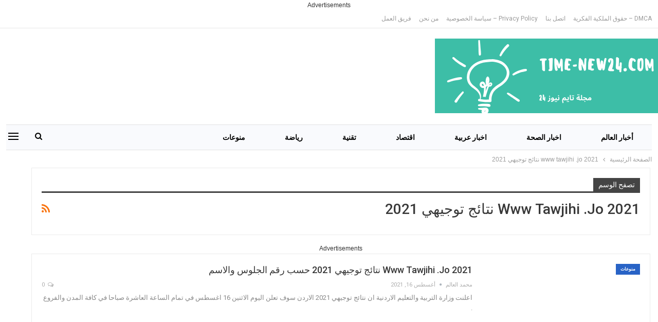

--- FILE ---
content_type: text/html; charset=UTF-8
request_url: https://www.time-new24.com/tag/www-tawjihi-jo-2021-%D9%86%D8%AA%D8%A7%D8%A6%D8%AC-%D8%AA%D9%88%D8%AC%D9%8A%D9%87%D9%8A-2021/
body_size: 18491
content:
<!DOCTYPE html><!--[if IE 8]><html class="ie ie8" dir="rtl" lang="ar"> <![endif]--><!--[if IE 9]><html class="ie ie9" dir="rtl" lang="ar"> <![endif]--><!--[if gt IE 9]><!--><html dir="rtl" lang="ar"> <!--<![endif]--><head><meta http-equiv="Content-Type" content="text/html;charset=UTF-8"><meta charset="UTF-8"><script>if(navigator.userAgent.match(/MSIE|Internet Explorer/i)||navigator.userAgent.match(/Trident\/7\..*?rv:11/i)){var href=document.location.href;if(!href.match(/[?&]nowprocket/)){if(href.indexOf("?")==-1){if(href.indexOf("#")==-1){document.location.href=href+"?nowprocket=1"}else{document.location.href=href.replace("#","?nowprocket=1#")}}else{if(href.indexOf("#")==-1){document.location.href=href+"&nowprocket=1"}else{document.location.href=href.replace("#","&nowprocket=1#")}}}}</script><script>class RocketLazyLoadScripts{constructor(e){this.triggerEvents=e,this.eventOptions={passive:!0},this.userEventListener=this.triggerListener.bind(this),this.delayedScripts={normal:[],async:[],defer:[]},this.allJQueries=[]}_addUserInteractionListener(e){this.triggerEvents.forEach((t=>window.addEventListener(t,e.userEventListener,e.eventOptions)))}_removeUserInteractionListener(e){this.triggerEvents.forEach((t=>window.removeEventListener(t,e.userEventListener,e.eventOptions)))}triggerListener(){this._removeUserInteractionListener(this),"loading"===document.readyState?document.addEventListener("DOMContentLoaded",this._loadEverythingNow.bind(this)):this._loadEverythingNow()}async _loadEverythingNow(){this._delayEventListeners(),this._delayJQueryReady(this),this._handleDocumentWrite(),this._registerAllDelayedScripts(),this._preloadAllScripts(),await this._loadScriptsFromList(this.delayedScripts.normal),await this._loadScriptsFromList(this.delayedScripts.defer),await this._loadScriptsFromList(this.delayedScripts.async),await this._triggerDOMContentLoaded(),await this._triggerWindowLoad(),window.dispatchEvent(new Event("rocket-allScriptsLoaded"))}_registerAllDelayedScripts(){document.querySelectorAll("script[type=rocketlazyloadscript]").forEach((e=>{e.hasAttribute("src")?e.hasAttribute("async")&&!1!==e.async?this.delayedScripts.async.push(e):e.hasAttribute("defer")&&!1!==e.defer||"module"===e.getAttribute("data-rocket-type")?this.delayedScripts.defer.push(e):this.delayedScripts.normal.push(e):this.delayedScripts.normal.push(e)}))}async _transformScript(e){return await this._requestAnimFrame(),new Promise((t=>{const n=document.createElement("script");let r;[...e.attributes].forEach((e=>{let t=e.nodeName;"type"!==t&&("data-rocket-type"===t&&(t="type",r=e.nodeValue),n.setAttribute(t,e.nodeValue))})),e.hasAttribute("src")?(n.addEventListener("load",t),n.addEventListener("error",t)):(n.text=e.text,t()),e.parentNode.replaceChild(n,e)}))}async _loadScriptsFromList(e){const t=e.shift();return t?(await this._transformScript(t),this._loadScriptsFromList(e)):Promise.resolve()}_preloadAllScripts(){var e=document.createDocumentFragment();[...this.delayedScripts.normal,...this.delayedScripts.defer,...this.delayedScripts.async].forEach((t=>{const n=t.getAttribute("src");if(n){const t=document.createElement("link");t.href=n,t.rel="preload",t.as="script",e.appendChild(t)}})),document.head.appendChild(e)}_delayEventListeners(){let e={};function t(t,n){!function(t){function n(n){return e[t].eventsToRewrite.indexOf(n)>=0?"rocket-"+n:n}e[t]||(e[t]={originalFunctions:{add:t.addEventListener,remove:t.removeEventListener},eventsToRewrite:[]},t.addEventListener=function(){arguments[0]=n(arguments[0]),e[t].originalFunctions.add.apply(t,arguments)},t.removeEventListener=function(){arguments[0]=n(arguments[0]),e[t].originalFunctions.remove.apply(t,arguments)})}(t),e[t].eventsToRewrite.push(n)}function n(e,t){let n=e[t];Object.defineProperty(e,t,{get:()=>n||function(){},set(r){e["rocket"+t]=n=r}})}t(document,"DOMContentLoaded"),t(window,"DOMContentLoaded"),t(window,"load"),t(window,"pageshow"),t(document,"readystatechange"),n(document,"onreadystatechange"),n(window,"onload"),n(window,"onpageshow")}_delayJQueryReady(e){let t=window.jQuery;Object.defineProperty(window,"jQuery",{get:()=>t,set(n){if(n&&n.fn&&!e.allJQueries.includes(n)){n.fn.ready=n.fn.init.prototype.ready=function(t){e.domReadyFired?t.bind(document)(n):document.addEventListener("rocket-DOMContentLoaded",(()=>t.bind(document)(n)))};const t=n.fn.on;n.fn.on=n.fn.init.prototype.on=function(){if(this[0]===window){function e(e){return e.split(" ").map((e=>"load"===e||0===e.indexOf("load.")?"rocket-jquery-load":e)).join(" ")}"string"==typeof arguments[0]||arguments[0]instanceof String?arguments[0]=e(arguments[0]):"object"==typeof arguments[0]&&Object.keys(arguments[0]).forEach((t=>{delete Object.assign(arguments[0],{[e(t)]:arguments[0][t]})[t]}))}return t.apply(this,arguments),this},e.allJQueries.push(n)}t=n}})}async _triggerDOMContentLoaded(){this.domReadyFired=!0,await this._requestAnimFrame(),document.dispatchEvent(new Event("rocket-DOMContentLoaded")),await this._requestAnimFrame(),window.dispatchEvent(new Event("rocket-DOMContentLoaded")),await this._requestAnimFrame(),document.dispatchEvent(new Event("rocket-readystatechange")),await this._requestAnimFrame(),document.rocketonreadystatechange&&document.rocketonreadystatechange()}async _triggerWindowLoad(){await this._requestAnimFrame(),window.dispatchEvent(new Event("rocket-load")),await this._requestAnimFrame(),window.rocketonload&&window.rocketonload(),await this._requestAnimFrame(),this.allJQueries.forEach((e=>e(window).trigger("rocket-jquery-load"))),window.dispatchEvent(new Event("rocket-pageshow")),await this._requestAnimFrame(),window.rocketonpageshow&&window.rocketonpageshow()}_handleDocumentWrite(){const e=new Map;document.write=document.writeln=function(t){const n=document.currentScript,r=document.createRange(),i=n.parentElement;let o=e.get(n);void 0===o&&(o=n.nextSibling,e.set(n,o));const a=document.createDocumentFragment();r.setStart(a,0),a.appendChild(r.createContextualFragment(t)),i.insertBefore(a,o)}}async _requestAnimFrame(){return new Promise((e=>requestAnimationFrame(e)))}static run(){const e=new RocketLazyLoadScripts(["keydown","mousemove","touchmove","touchstart","touchend","wheel"]);e._addUserInteractionListener(e)}}RocketLazyLoadScripts.run();</script><meta http-equiv="X-UA-Compatible" content="IE=edge"><meta name="viewport" content="width=device-width, initial-scale=1.0"><link rel="pingback" href="https://www.time-new24.com/xmlrpc.php"><meta name="robots" content="index, follow, max-image-preview:large, max-snippet:-1, max-video-preview:-1"><meta name="p:domain_verify" content="07d69b8b084bc254a6d79e02c37badfd"><title>www tawjihi .jo 2021 نتائج توجيهي 2021 Archives - مجلة تايم نيوز 24</title><style id="rocket-critical-css">https://www.time-new24.com/wp-content/cache/min/1/c318bcd0c02c665b48fbb9491601e955.css</style><link rel="preload" as="style" href="https://fonts.googleapis.com/css?display=swap&amp;family=Roboto%3A400%2C700%2C500%2C400italic"><link rel="stylesheet" href="https://fonts.googleapis.com/css?display=swap&amp;family=Roboto%3A400%2C700%2C500%2C400italic" media="print" onload="this.media='all'"><noscript><link rel="preload" href="https://fonts.googleapis.com/css?display=swap&amp;family=Roboto%3A400%2C700%2C500%2C400italic" data-rocket-async="style" as="style" onload="this.onload=null;this.rel='stylesheet'"></noscript><link rel="preload" href="https://www.time-new24.com/wp-content/cache/min/1/b62b107c19b24f795bfcddab1220a1aa.css" data-rocket-async="style" as="style" onload="this.onload=null;this.rel='stylesheet'" media="all" data-minify="1"><link rel="canonical" href="https://www.time-new24.com/tag/www-tawjihi-jo-2021-%D9%86%D8%AA%D8%A7%D8%A6%D8%AC-%D8%AA%D9%88%D8%AC%D9%8A%D9%87%D9%8A-2021/"><meta property="og:locale" content="ar_AR"><meta property="og:type" content="article"><meta property="og:title" content="www tawjihi .jo 2021 نتائج توجيهي 2021 الأرشيف"><meta property="og:url" content="https://www.time-new24.com/tag/www-tawjihi-jo-2021-نتائج-توجيهي-2021/"><meta property="og:site_name" content="مجلة تايم نيوز 24"><meta name="twitter:card" content="summary_large_image"><link rel="dns-prefetch" href="//stats.wp.com"><link rel="dns-prefetch" href="//fonts.googleapis.com"><link rel="dns-prefetch" href="//widgets.wp.com"><link rel="dns-prefetch" href="//s0.wp.com"><link rel="dns-prefetch" href="//0.gravatar.com"><link rel="dns-prefetch" href="//1.gravatar.com"><link rel="dns-prefetch" href="//2.gravatar.com"><link rel="dns-prefetch" href="//jetpack.wordpress.com"><link rel="dns-prefetch" href="//public-api.wordpress.com"><link href="https://fonts.gstatic.com" crossorigin rel="preconnect"><link rel="preconnect" href="//i0.wp.com"><link rel="preconnect" href="//c0.wp.com"><link rel="alternate" type="application/rss+xml" title="مجلة تايم نيوز 24 « الخلاصة" href="https://www.time-new24.com/feed/"><link rel="alternate" type="application/rss+xml" title="مجلة تايم نيوز 24 « خلاصة التعليقات" href="https://www.time-new24.com/comments/feed/"><link rel="alternate" type="application/rss+xml" title="مجلة تايم نيوز 24 « www tawjihi .jo 2021 نتائج توجيهي 2021 خلاصة الوسوم" href="https://www.time-new24.com/tag/www-tawjihi-jo-2021-%d9%86%d8%aa%d8%a7%d8%a6%d8%ac-%d8%aa%d9%88%d8%ac%d9%8a%d9%87%d9%8a-2021/feed/"><style id="wp-img-auto-sizes-contain-inline-css" type="text/css">img:is([sizes=auto i],[sizes^="auto," i]){contain-intrinsic-size:3000px 1500px}</style><style id="wp-emoji-styles-inline-css" type="text/css">img.wp-smiley,img.emoji{display:inline !important;border:none !important;box-shadow:none !important;height:1em !important;width:1em !important;margin:0 0.07em !important;vertical-align:-0.1em !important;background:none !important;padding:0 !important}</style><style id="wp-block-library-inline-css" type="text/css">:root{--wp-block-synced-color:#7a00df;--wp-block-synced-color--rgb:122,0,223;--wp-bound-block-color:var(--wp-block-synced-color);--wp-editor-canvas-background:#ddd;--wp-admin-theme-color:#007cba;--wp-admin-theme-color--rgb:0,124,186;--wp-admin-theme-color-darker-10:#006ba1;--wp-admin-theme-color-darker-10--rgb:0,107,160.5;--wp-admin-theme-color-darker-20:#005a87;--wp-admin-theme-color-darker-20--rgb:0,90,135;--wp-admin-border-width-focus:2px}@media (min-resolution:192dpi){:root{--wp-admin-border-width-focus:1.5px}}.wp-element-button{cursor:pointer}:root .has-very-light-gray-background-color{background-color:#eee}:root .has-very-dark-gray-background-color{background-color:#313131}:root .has-very-light-gray-color{color:#eee}:root .has-very-dark-gray-color{color:#313131}:root .has-vivid-green-cyan-to-vivid-cyan-blue-gradient-background{background:linear-gradient(135deg,#00d084,#0693e3)}:root .has-purple-crush-gradient-background{background:linear-gradient(135deg,#34e2e4,#4721fb 50%,#ab1dfe)}:root .has-hazy-dawn-gradient-background{background:linear-gradient(135deg,#faaca8,#dad0ec)}:root .has-subdued-olive-gradient-background{background:linear-gradient(135deg,#fafae1,#67a671)}:root .has-atomic-cream-gradient-background{background:linear-gradient(135deg,#fdd79a,#004a59)}:root .has-nightshade-gradient-background{background:linear-gradient(135deg,#330968,#31cdcf)}:root .has-midnight-gradient-background{background:linear-gradient(135deg,#020381,#2874fc)}:root{--wp--preset--font-size--normal:16px;--wp--preset--font-size--huge:42px}.has-regular-font-size{font-size:1em}.has-larger-font-size{font-size:2.625em}.has-normal-font-size{font-size:var(--wp--preset--font-size--normal)}.has-huge-font-size{font-size:var(--wp--preset--font-size--huge)}.has-text-align-center{text-align:center}.has-text-align-left{text-align:left}.has-text-align-right{text-align:right}.has-fit-text{white-space:nowrap!important}#end-resizable-editor-section{display:none}.aligncenter{clear:both}.items-justified-left{justify-content:flex-start}.items-justified-center{justify-content:center}.items-justified-right{justify-content:flex-end}.items-justified-space-between{justify-content:space-between}.screen-reader-text{border:0;clip-path:inset(50%);height:1px;margin:-1px;overflow:hidden;padding:0;position:absolute;width:1px;word-wrap:normal!important}.screen-reader-text:focus{background-color:#ddd;clip-path:none;color:#444;display:block;font-size:1em;height:auto;left:5px;line-height:normal;padding:15px 23px 14px;text-decoration:none;top:5px;width:auto;z-index:100000}html:where(.has-border-color){border-style:solid}html:where([style*=border-top-color]){border-top-style:solid}html:where([style*=border-right-color]){border-right-style:solid}html:where([style*=border-bottom-color]){border-bottom-style:solid}html:where([style*=border-left-color]){border-left-style:solid}html:where([style*=border-width]){border-style:solid}html:where([style*=border-top-width]){border-top-style:solid}html:where([style*=border-right-width]){border-right-style:solid}html:where([style*=border-bottom-width]){border-bottom-style:solid}html:where([style*=border-left-width]){border-left-style:solid}html:where(img[class*=wp-image-]){height:auto;max-width:100%}:where(figure){margin:0 0 1em}html:where(.is-position-sticky){--wp-admin--admin-bar--position-offset:var(--wp-admin--admin-bar--height,0px)}@media screen and (max-width:600px){html:where(.is-position-sticky){--wp-admin--admin-bar--position-offset:0px}}</style><style id="global-styles-inline-css" type="text/css">:root{--wp--preset--aspect-ratio--square:1;--wp--preset--aspect-ratio--4-3:4/3;--wp--preset--aspect-ratio--3-4:3/4;--wp--preset--aspect-ratio--3-2:3/2;--wp--preset--aspect-ratio--2-3:2/3;--wp--preset--aspect-ratio--16-9:16/9;--wp--preset--aspect-ratio--9-16:9/16;--wp--preset--color--black:#000000;--wp--preset--color--cyan-bluish-gray:#abb8c3;--wp--preset--color--white:#ffffff;--wp--preset--color--pale-pink:#f78da7;--wp--preset--color--vivid-red:#cf2e2e;--wp--preset--color--luminous-vivid-orange:#ff6900;--wp--preset--color--luminous-vivid-amber:#fcb900;--wp--preset--color--light-green-cyan:#7bdcb5;--wp--preset--color--vivid-green-cyan:#00d084;--wp--preset--color--pale-cyan-blue:#8ed1fc;--wp--preset--color--vivid-cyan-blue:#0693e3;--wp--preset--color--vivid-purple:#9b51e0;--wp--preset--gradient--vivid-cyan-blue-to-vivid-purple:linear-gradient(135deg,rgb(6,147,227) 0%,rgb(155,81,224) 100%);--wp--preset--gradient--light-green-cyan-to-vivid-green-cyan:linear-gradient(135deg,rgb(122,220,180) 0%,rgb(0,208,130) 100%);--wp--preset--gradient--luminous-vivid-amber-to-luminous-vivid-orange:linear-gradient(135deg,rgb(252,185,0) 0%,rgb(255,105,0) 100%);--wp--preset--gradient--luminous-vivid-orange-to-vivid-red:linear-gradient(135deg,rgb(255,105,0) 0%,rgb(207,46,46) 100%);--wp--preset--gradient--very-light-gray-to-cyan-bluish-gray:linear-gradient(135deg,rgb(238,238,238) 0%,rgb(169,184,195) 100%);--wp--preset--gradient--cool-to-warm-spectrum:linear-gradient(135deg,rgb(74,234,220) 0%,rgb(151,120,209) 20%,rgb(207,42,186) 40%,rgb(238,44,130) 60%,rgb(251,105,98) 80%,rgb(254,248,76) 100%);--wp--preset--gradient--blush-light-purple:linear-gradient(135deg,rgb(255,206,236) 0%,rgb(152,150,240) 100%);--wp--preset--gradient--blush-bordeaux:linear-gradient(135deg,rgb(254,205,165) 0%,rgb(254,45,45) 50%,rgb(107,0,62) 100%);--wp--preset--gradient--luminous-dusk:linear-gradient(135deg,rgb(255,203,112) 0%,rgb(199,81,192) 50%,rgb(65,88,208) 100%);--wp--preset--gradient--pale-ocean:linear-gradient(135deg,rgb(255,245,203) 0%,rgb(182,227,212) 50%,rgb(51,167,181) 100%);--wp--preset--gradient--electric-grass:linear-gradient(135deg,rgb(202,248,128) 0%,rgb(113,206,126) 100%);--wp--preset--gradient--midnight:linear-gradient(135deg,rgb(2,3,129) 0%,rgb(40,116,252) 100%);--wp--preset--font-size--small:13px;--wp--preset--font-size--medium:20px;--wp--preset--font-size--large:36px;--wp--preset--font-size--x-large:42px;--wp--preset--spacing--20:0.44rem;--wp--preset--spacing--30:0.67rem;--wp--preset--spacing--40:1rem;--wp--preset--spacing--50:1.5rem;--wp--preset--spacing--60:2.25rem;--wp--preset--spacing--70:3.38rem;--wp--preset--spacing--80:5.06rem;--wp--preset--shadow--natural:6px 6px 9px rgba(0,0,0,0.2);--wp--preset--shadow--deep:12px 12px 50px rgba(0,0,0,0.4);--wp--preset--shadow--sharp:6px 6px 0px rgba(0,0,0,0.2);--wp--preset--shadow--outlined:6px 6px 0px -3px rgb(255,255,255),6px 6px rgb(0,0,0);--wp--preset--shadow--crisp:6px 6px 0px rgb(0,0,0)}:where(.is-layout-flex){gap:0.5em}:where(.is-layout-grid){gap:0.5em}body .is-layout-flex{display:flex}.is-layout-flex{flex-wrap:wrap;align-items:center}.is-layout-flex >:is(*,div){margin:0}body .is-layout-grid{display:grid}.is-layout-grid >:is(*,div){margin:0}:where(.wp-block-columns.is-layout-flex){gap:2em}:where(.wp-block-columns.is-layout-grid){gap:2em}:where(.wp-block-post-template.is-layout-flex){gap:1.25em}:where(.wp-block-post-template.is-layout-grid){gap:1.25em}.has-black-color{color:var(--wp--preset--color--black) !important}.has-cyan-bluish-gray-color{color:var(--wp--preset--color--cyan-bluish-gray) !important}.has-white-color{color:var(--wp--preset--color--white) !important}.has-pale-pink-color{color:var(--wp--preset--color--pale-pink) !important}.has-vivid-red-color{color:var(--wp--preset--color--vivid-red) !important}.has-luminous-vivid-orange-color{color:var(--wp--preset--color--luminous-vivid-orange) !important}.has-luminous-vivid-amber-color{color:var(--wp--preset--color--luminous-vivid-amber) !important}.has-light-green-cyan-color{color:var(--wp--preset--color--light-green-cyan) !important}.has-vivid-green-cyan-color{color:var(--wp--preset--color--vivid-green-cyan) !important}.has-pale-cyan-blue-color{color:var(--wp--preset--color--pale-cyan-blue) !important}.has-vivid-cyan-blue-color{color:var(--wp--preset--color--vivid-cyan-blue) !important}.has-vivid-purple-color{color:var(--wp--preset--color--vivid-purple) !important}.has-black-background-color{background-color:var(--wp--preset--color--black) !important}.has-cyan-bluish-gray-background-color{background-color:var(--wp--preset--color--cyan-bluish-gray) !important}.has-white-background-color{background-color:var(--wp--preset--color--white) !important}.has-pale-pink-background-color{background-color:var(--wp--preset--color--pale-pink) !important}.has-vivid-red-background-color{background-color:var(--wp--preset--color--vivid-red) !important}.has-luminous-vivid-orange-background-color{background-color:var(--wp--preset--color--luminous-vivid-orange) !important}.has-luminous-vivid-amber-background-color{background-color:var(--wp--preset--color--luminous-vivid-amber) !important}.has-light-green-cyan-background-color{background-color:var(--wp--preset--color--light-green-cyan) !important}.has-vivid-green-cyan-background-color{background-color:var(--wp--preset--color--vivid-green-cyan) !important}.has-pale-cyan-blue-background-color{background-color:var(--wp--preset--color--pale-cyan-blue) !important}.has-vivid-cyan-blue-background-color{background-color:var(--wp--preset--color--vivid-cyan-blue) !important}.has-vivid-purple-background-color{background-color:var(--wp--preset--color--vivid-purple) !important}.has-black-border-color{border-color:var(--wp--preset--color--black) !important}.has-cyan-bluish-gray-border-color{border-color:var(--wp--preset--color--cyan-bluish-gray) !important}.has-white-border-color{border-color:var(--wp--preset--color--white) !important}.has-pale-pink-border-color{border-color:var(--wp--preset--color--pale-pink) !important}.has-vivid-red-border-color{border-color:var(--wp--preset--color--vivid-red) !important}.has-luminous-vivid-orange-border-color{border-color:var(--wp--preset--color--luminous-vivid-orange) !important}.has-luminous-vivid-amber-border-color{border-color:var(--wp--preset--color--luminous-vivid-amber) !important}.has-light-green-cyan-border-color{border-color:var(--wp--preset--color--light-green-cyan) !important}.has-vivid-green-cyan-border-color{border-color:var(--wp--preset--color--vivid-green-cyan) !important}.has-pale-cyan-blue-border-color{border-color:var(--wp--preset--color--pale-cyan-blue) !important}.has-vivid-cyan-blue-border-color{border-color:var(--wp--preset--color--vivid-cyan-blue) !important}.has-vivid-purple-border-color{border-color:var(--wp--preset--color--vivid-purple) !important}.has-vivid-cyan-blue-to-vivid-purple-gradient-background{background:var(--wp--preset--gradient--vivid-cyan-blue-to-vivid-purple) !important}.has-light-green-cyan-to-vivid-green-cyan-gradient-background{background:var(--wp--preset--gradient--light-green-cyan-to-vivid-green-cyan) !important}.has-luminous-vivid-amber-to-luminous-vivid-orange-gradient-background{background:var(--wp--preset--gradient--luminous-vivid-amber-to-luminous-vivid-orange) !important}.has-luminous-vivid-orange-to-vivid-red-gradient-background{background:var(--wp--preset--gradient--luminous-vivid-orange-to-vivid-red) !important}.has-very-light-gray-to-cyan-bluish-gray-gradient-background{background:var(--wp--preset--gradient--very-light-gray-to-cyan-bluish-gray) !important}.has-cool-to-warm-spectrum-gradient-background{background:var(--wp--preset--gradient--cool-to-warm-spectrum) !important}.has-blush-light-purple-gradient-background{background:var(--wp--preset--gradient--blush-light-purple) !important}.has-blush-bordeaux-gradient-background{background:var(--wp--preset--gradient--blush-bordeaux) !important}.has-luminous-dusk-gradient-background{background:var(--wp--preset--gradient--luminous-dusk) !important}.has-pale-ocean-gradient-background{background:var(--wp--preset--gradient--pale-ocean) !important}.has-electric-grass-gradient-background{background:var(--wp--preset--gradient--electric-grass) !important}.has-midnight-gradient-background{background:var(--wp--preset--gradient--midnight) !important}.has-small-font-size{font-size:var(--wp--preset--font-size--small) !important}.has-medium-font-size{font-size:var(--wp--preset--font-size--medium) !important}.has-large-font-size{font-size:var(--wp--preset--font-size--large) !important}.has-x-large-font-size{font-size:var(--wp--preset--font-size--x-large) !important}</style><style id="classic-theme-styles-inline-css" type="text/css">.wp-block-button__link{color:#fff;background-color:#32373c;border-radius:9999px;box-shadow:none;text-decoration:none;padding:calc(.667em + 2px) calc(1.333em + 2px);font-size:1.125em}.wp-block-file__button{background:#32373c;color:#fff;text-decoration:none}</style><style id="quads-styles-inline-css" type="text/css"> .quads-location ins.adsbygoogle{background:transparent !important}.quads-location .quads_rotator_img{opacity:1 !important}.quads.quads_ad_container{display:grid;grid-template-columns:auto;grid-gap:10px;padding:10px}.grid_image{animation:fadeIn 0.5s;-webkit-animation:fadeIn 0.5s;-moz-animation:fadeIn 0.5s;-o-animation:fadeIn 0.5s;-ms-animation:fadeIn 0.5s}.quads-ad-label{font-size:12px;text-align:center;color:#333}.quads_click_impression{display:none}.quads-location,.quads-ads-space{max-width:100%}@media only screen and (max-width:480px){.quads-ads-space,.penci-builder-element .quads-ads-space{max-width:340px}}</style><script type="text/javascript" src="https://c0.wp.com/c/6.9/wp-includes/js/jquery/jquery.min.js?time=1769753182" id="jquery-core-js"></script><script data-minify="1" type="text/javascript" src="https://www.time-new24.com/wp-content/cache/min/1/c/6.9/wp-includes/js/jquery/jquery-migrate.min.js?ver=1766666400" id="jquery-migrate-js" defer></script><script type="text/javascript" id="jquery-js-after">

jQuery(document).ready(function() {
jQuery(".a2c09614d1516eebd009a78a1fbb1d6e").click(function() {
jQuery.post(
"https://www.time-new24.com/wp-admin/admin-ajax.php", {
"action": "quick_adsense_onpost_ad_click",
"quick_adsense_onpost_ad_index": jQuery(this).attr("data-index"),
"quick_adsense_nonce": "4788dbe494",
}, function(response) { }
);
});
});
//# sourceURL=jquery-js-after

</script><script type="text/javascript" id="cwvpsb_lazyload-js-extra">

var cwvpsb_lazyload = {"type":"lazy"};
//# sourceURL=cwvpsb_lazyload-js-extra

</script><script type="text/javascript" src="https://www.time-new24.com/wp-content/plugins/core-web-vitals-pagespeed-booster/includes/images/lazy-load-public.min.js?ver=1.0.27&amp;time=1769753182" id="cwvpsb_lazyload-js" defer></script><link rel="https://api.w.org/" href="https://www.time-new24.com/wp-json/"><link rel="alternate" title="JSON" type="application/json" href="https://www.time-new24.com/wp-json/wp/v2/tags/2336"><link rel="EditURI" type="application/rsd+xml" title="RSD" href="https://www.time-new24.com/xmlrpc.php?rsd"><script type="rocketlazyloadscript" data-ad-client="ca-pub-6208053260753956" async src="https://pagead2.googlesyndication.com/pagead/js/adsbygoogle.js"></script><style>img#wpstats{display:none}</style><script type="rocketlazyloadscript">
!function(e,n){"function"==typeof define&&define.amd?define([],n("adsenseLoader")):"object"==typeof exports?module.exports=n("adsenseLoader"):e.adsenseLoader=n("adsenseLoader")}(this,function(e){"use strict";var n=250,t={laziness:1,onLoad:!1},o=function(e,n){var t,o={};for(t in e)Object.prototype.hasOwnProperty.call(e,t)&&(o[t]=e[t]);for(t in n)Object.prototype.hasOwnProperty.call(n,t)&&(o[t]=n[t]);return o},r=function(e,n){var t,o;return function(){var r=this,a=arguments,i=+new Date;t&&i<t+e?(clearTimeout(o),o=setTimeout(function(){t=i,n.apply(r,a)},e)):(t=i,n.apply(r,a))}},a=[],i=[],s=[],d=function(){if(!a.length)return!0;var e=window.pageYOffset,n=window.innerHeight;a.forEach(function(t){var o,r,d=(o=t,r=o.getBoundingClientRect(),{top:r.top+document.body.scrollTop,left:r.left+document.body.scrollLeft}).top,f=t._adsenseLoaderData.options.laziness+1;if(d-e>n*f||e-d-t.offsetHeight-n*f>0)return!0;a=u(a,t),t._adsenseLoaderData.width=c(t),function(e,n){e.classList?e.classList.add(n):e.className+=" "+n}(t.querySelector("ins"),"adsbygoogle"),i.push(t),"undefined"!=typeof adsbygoogle?function(e){(adsbygoogle=window.adsbygoogle||[]).push({});var n=e._adsenseLoaderData.options.onLoad;"function"==typeof n&&e.querySelector("iframe")&&e.querySelector("iframe").addEventListener("load",function(){n(e)})}(t):s.push(t)})},c=function(e){return parseInt(window.getComputedStyle(e,":before").getPropertyValue("content").slice(1,-1)||9999)},u=function(e,n){return e.filter(function(e){return e!==n})},f=function(e,n){return e._adsenseLoaderData={originalHTML:e.innerHTML,options:n},e.adsenseLoader=function(n){"destroy"==n&&(a=u(a,e),i=u(i,e),s=u(i,e),e.innerHTML=e._adsenseLoaderData.originalHTML)},e};function l(e,n){"string"==typeof e?e=document.querySelectorAll(e):void 0===e.length&&(e=[e]),n=o(t,n),[].forEach.call(e,function(e){e=f(e,n),a.push(e)}),this.elements=e,d()}return window.addEventListener("scroll",r(n,d)),window.addEventListener("resize",r(n,d)),window.addEventListener("resize",r(n,function(){if(!i.length)return!0;var e=!1;i.forEach(function(n){n.querySelector("ins").classList.contains("adsbygoogle")||n._adsenseLoaderData.width==c(n)||(e=!0,i=u(i,n),n.innerHTML=n._adsenseLoaderData.originalHTML,a.push(n))}),e&&d()})),l.prototype={destroy:function(){this.elements.forEach(function(e){e.adsenseLoader("destroy")})}},window.adsenseLoaderConfig=function(e){void 0!==e.throttle&&(n=e.throttle)},l});</script><script type="rocketlazyloadscript" src="//pagead2.googlesyndication.com/pagead/js/adsbygoogle.js" defer></script><script type="rocketlazyloadscript">document.cookie = 'quads_browser_width='+screen.width;</script><link rel="preload" as="font" href="https://www.time-new24.com/wp-content/themes/publisher/includes/libs/better-framework/assets/fonts/fontawesome-webfont.woff2?v=4.7.0" crossorigin><script type="rocketlazyloadscript" async src="https://www.googletagmanager.com/gtag/js?id=UA-41815095-4"></script><script type="rocketlazyloadscript">
window.dataLayer = window.dataLayer || [];
function gtag(){dataLayer.push(arguments);}
gtag('js', new Date());
gtag('config', 'UA-41815095-4');
</script><style type="text/css">.recentcomments a{display:inline !important;padding:0 !important;margin:0 !important}</style></head><body data-rsssl=1><div class="quads-location quads-ad1091" id="quads-ad1091"><div class="quads-ad-label quads-ad-label-new">Advertisements</div>  <div id="quads-ad4-place" class="quads-ll"> <ins style="display:block;" data-ad-format="auto" data-ad-client="ca-pub-6208053260753956" data-ad-slot="1493218600"><span></span></ins></div> <script type="rocketlazyloadscript">
instant= new adsenseLoader( '#quads-ad4-place', {
onLoad: function( ad ){
if (ad.classList.contains("quads-ll")) {
ad.classList.remove("quads-ll");
}
}
});</script>  </div><script type="application/ld+json" class="saswp-schema-markup-output">
[{"@context":"https:\/\/schema.org\/","@type":"CollectionPage","@id":"https:\/\/www.time-new24.com\/tag\/www-tawjihi-jo-2021-%d9%86%d8%aa%d8%a7%d8%a6%d8%ac-%d8%aa%d9%88%d8%ac%d9%8a%d9%87%d9%8a-2021\/#CollectionPage","headline":"www tawjihi .jo 2021 \u0646\u062a\u0627\u0626\u062c \u062a\u0648\u062c\u064a\u0647\u064a 2021","description":"","url":"https:\/\/www.time-new24.com\/tag\/www-tawjihi-jo-2021-%d9%86%d8%aa%d8%a7%d8%a6%d8%ac-%d8%aa%d9%88%d8%ac%d9%8a%d9%87%d9%8a-2021\/","hasPart":[{"@type":"NewsArticle","headline":"www tawjihi .jo 2021 \u0646\u062a\u0627\u0626\u062c \u062a\u0648\u062c\u064a\u0647\u064a 2021 \u062d\u0633\u0628 \u0631\u0642\u0645 \u0627\u0644\u062c\u0644\u0648\u0633 \u0648\u0627\u0644\u0627\u0633\u0645","url":"https:\/\/www.time-new24.com\/entertainment\/2752\/www-tawjihi-jo-2021-%d9%86%d8%aa%d8%a7%d8%a6%d8%ac-%d8%aa%d9%88%d8%ac%d9%8a%d9%87%d9%8a-2021-%d8%ad%d8%b3%d8%a8-%d8%b1%d9%82%d9%85-%d8%a7%d9%84%d8%ac%d9%84%d9%88%d8%b3-%d9%88%d8%a7%d9%84%d8%a7%d8%b3\/","datePublished":"2021-08-16T00:05:12+02:00","dateModified":"2021-08-16T00:05:12+02:00","mainEntityOfPage":"https:\/\/www.time-new24.com\/entertainment\/2752\/www-tawjihi-jo-2021-%d9%86%d8%aa%d8%a7%d8%a6%d8%ac-%d8%aa%d9%88%d8%ac%d9%8a%d9%87%d9%8a-2021-%d8%ad%d8%b3%d8%a8-%d8%b1%d9%82%d9%85-%d8%a7%d9%84%d8%ac%d9%84%d9%88%d8%b3-%d9%88%d8%a7%d9%84%d8%a7%d8%b3\/","author":{"@type":"Person","name":"\u0645\u062d\u0645\u062f \u0627\u0644\u0639\u0627\u0644\u0645","description":"\u0645\u062d\u0631\u0631 \u0627\u062e\u0628\u0627\u0631 \u0627\u0644\u0631\u064a\u0627\u0636\u0629 \u0648\u0627\u0644\u0635\u062d\u0629 , \u0648\u062d\u0627\u0635\u0644 \u0639\u0644\u0649 \u0634\u0647\u0627\u062f\u0629 \u0641\u064a \u0627\u0644\u0639\u0644\u0648\u0645 \u0627\u0644\u0635\u062d\u064a\u0629 \u060c \u0645\u062f\u064a\u0631 \u0648\u0645\u0624\u0633\u0633 \u0645\u062c\u0644\u0629 \u062a\u0627\u064a\u0645 \u0646\u064a\u0648\u0632 24\r\ntimenew@hotmail.com","url":"https:\/\/www.time-new24.com\/author\/admin\/","sameAs":[],"image":{"@type":"ImageObject","url":"https:\/\/secure.gravatar.com\/avatar\/fff1cbdcd2d609e6ed20b0b82cd6323e2f78fa9834a928dfa682e4ee3f25b563?s=96&d=mm&r=g","height":96,"width":96}},"publisher":{"@type":"Organization","name":"\u0645\u062c\u0644\u0629 \u062a\u0627\u064a\u0645 \u0646\u064a\u0648\u0632 24","url":"https:\/\/www.time-new24.com","logo":{"@type":"ImageObject","url":"https:\/\/www.time-new24.com\/wp-content\/uploads\/2020\/04\/\u0628\u062f\u0648\u0646-\u0639\u0646\u0648\u0627\u0646.png1_.png","width":487,"height":156}},"image":[{"@type":"ImageObject","@id":"https:\/\/www.time-new24.com\/entertainment\/2752\/www-tawjihi-jo-2021-%d9%86%d8%aa%d8%a7%d8%a6%d8%ac-%d8%aa%d9%88%d8%ac%d9%8a%d9%87%d9%8a-2021-%d8%ad%d8%b3%d8%a8-%d8%b1%d9%82%d9%85-%d8%a7%d9%84%d8%ac%d9%84%d9%88%d8%b3-%d9%88%d8%a7%d9%84%d8%a7%d8%b3\/#primaryimage","url":"https:\/\/i0.wp.com\/www.time-new24.com\/wp-content\/uploads\/2021\/08\/www-tawjihi-.jo-2021-%D9%86%D8%AA%D8%A7%D8%A6%D8%AC-%D8%AA%D9%88%D8%AC%D9%8A%D9%87%D9%8A-2021-%D8%AD%D8%B3%D8%A8-%D8%B1%D9%82%D9%85-%D8%A7%D9%84%D8%AC%D9%84%D9%88%D8%B3-%D9%88%D8%A7%D9%84%D8%A7%D8%B3%D9%85.jpg?fit=759%2C425&ssl=1","width":"759","height":"425","caption":"\u0646\u062a\u0627\u0626\u062c \u062a\u0648\u062c\u064a\u0647\u064a 2021 \u062d\u0633\u0628 \u0631\u0642\u0645 \u0627\u0644\u062c\u0644\u0648\u0633 \u0648\u0627\u0644\u0627\u0633\u0645"}]}]},
{"@context":"https:\/\/schema.org\/","@graph":[{"@context":"https:\/\/schema.org\/","@type":"SiteNavigationElement","@id":"https:\/\/www.time-new24.com\/#%d8%a3%d8%ae%d8%a8%d8%a7%d8%b1-%d8%a7%d9%84%d8%b9%d8%a7%d9%84%d9%85","name":"\u0623\u062e\u0628\u0627\u0631 \u0627\u0644\u0639\u0627\u0644\u0645","url":"https:\/\/www.time-new24.com\/category\/world\/"},{"@context":"https:\/\/schema.org\/","@type":"SiteNavigationElement","@id":"https:\/\/www.time-new24.com\/#%d8%a7%d8%ae%d8%a8%d8%a7%d8%b1-%d8%a7%d9%84%d8%b5%d8%ad%d8%a9","name":"\u0627\u062e\u0628\u0627\u0631 \u0627\u0644\u0635\u062d\u0629","url":"https:\/\/www.time-new24.com\/category\/helath\/"},{"@context":"https:\/\/schema.org\/","@type":"SiteNavigationElement","@id":"https:\/\/www.time-new24.com\/#%d8%a7%d8%ae%d8%a8%d8%a7%d8%b1-%d8%b9%d8%b1%d8%a8%d9%8a%d8%a9","name":"\u0627\u062e\u0628\u0627\u0631 \u0639\u0631\u0628\u064a\u0629","url":"https:\/\/www.time-new24.com\/category\/arabs\/"},{"@context":"https:\/\/schema.org\/","@type":"SiteNavigationElement","@id":"https:\/\/www.time-new24.com\/#%d8%a7%d9%82%d8%aa%d8%b5%d8%a7%d8%af","name":"\u0627\u0642\u062a\u0635\u0627\u062f","url":"https:\/\/www.time-new24.com\/category\/economy\/"},{"@context":"https:\/\/schema.org\/","@type":"SiteNavigationElement","@id":"https:\/\/www.time-new24.com\/#%d8%aa%d9%82%d9%86%d9%8a%d8%a9","name":"\u062a\u0642\u0646\u064a\u0629","url":"https:\/\/www.time-new24.com\/category\/tech\/"},{"@context":"https:\/\/schema.org\/","@type":"SiteNavigationElement","@id":"https:\/\/www.time-new24.com\/#%d8%b1%d9%8a%d8%a7%d8%b6%d8%a9","name":"\u0631\u064a\u0627\u0636\u0629","url":"https:\/\/www.time-new24.com\/category\/sport\/"},{"@context":"https:\/\/schema.org\/","@type":"SiteNavigationElement","@id":"https:\/\/www.time-new24.com\/#%d9%85%d9%86%d9%88%d8%b9%d8%a7%d8%aa","name":"\u0645\u0646\u0648\u0639\u0627\u062a","url":"https:\/\/www.time-new24.com\/category\/entertainment\/"}]},
{"@context":"https:\/\/schema.org\/","@type":"BreadcrumbList","@id":"https:\/\/www.time-new24.com\/tag\/www-tawjihi-jo-2021-%d9%86%d8%aa%d8%a7%d8%a6%d8%ac-%d8%aa%d9%88%d8%ac%d9%8a%d9%87%d9%8a-2021\/#breadcrumb","itemListElement":[{"@type":"ListItem","position":1,"item":{"@id":"https:\/\/www.time-new24.com","name":"\u0645\u062c\u0644\u0629 \u062a\u0627\u064a\u0645 \u0646\u064a\u0648\u0632 24"}},{"@type":"ListItem","position":2,"item":{"@id":"https:\/\/www.time-new24.com\/tag\/www-tawjihi-jo-2021-%d9%86%d8%aa%d8%a7%d8%a6%d8%ac-%d8%aa%d9%88%d8%ac%d9%8a%d9%87%d9%8a-2021\/","name":"www tawjihi .jo 2021 \u0646\u062a\u0627\u0626\u062c \u062a\u0648\u062c\u064a\u0647\u064a 2021"}}]}]
</script><script type="application/ld+json">{
"@context": "http://schema.org/",
"@type": "Organization",
"@id": "#organization",
"logo": {
"@type": "ImageObject",
"url": "https://www.time-new24.com/wp-content/uploads/2020/04/\u0628\u062f\u0648\u0646-\u0639\u0646\u0648\u0627\u0646.png"
},
"url": "https://www.time-new24.com/",
"name": "\u0645\u062c\u0644\u0629 \u062a\u0627\u064a\u0645 \u0646\u064a\u0648\u0632 24",
"description": "\u0647\u064a \u0645\u062c\u0644\u0629 \u0625\u062e\u0628\u0627\u0631\u064a\u0629 \u062a\u0647\u062a\u0645 \u0628\u0622\u062e\u0631 \u0627\u0644\u0623\u062e\u0628\u0627\u0631 \u0641\u064a \u0627\u0644\u0639\u0627\u0644\u0645 \u0648\u0627\u0644\u0631\u064a\u0627\u0636\u0629 \u0648\u0627\u0644\u0625\u0642\u062a\u0635\u0627\u062f \u0648\u0627\u0644\u0639\u0644\u0648\u0645 \u0648\u0627\u0644\u062a\u0642\u0646\u064a\u0629 \u060c \u0645\u062c\u0644\u0629 \u062a\u0627\u064a\u0645 \u0646\u064a\u0648\u0632"
}</script><script type="application/ld+json">{
"@context": "http://schema.org/",
"@type": "WebSite",
"name": "\u0645\u062c\u0644\u0629 \u062a\u0627\u064a\u0645 \u0646\u064a\u0648\u0632 24",
"alternateName": "\u0647\u064a \u0645\u062c\u0644\u0629 \u0625\u062e\u0628\u0627\u0631\u064a\u0629 \u062a\u0647\u062a\u0645 \u0628\u0622\u062e\u0631 \u0627\u0644\u0623\u062e\u0628\u0627\u0631 \u0641\u064a \u0627\u0644\u0639\u0627\u0644\u0645 \u0648\u0627\u0644\u0631\u064a\u0627\u0636\u0629 \u0648\u0627\u0644\u0625\u0642\u062a\u0635\u0627\u062f \u0648\u0627\u0644\u0639\u0644\u0648\u0645 \u0648\u0627\u0644\u062a\u0642\u0646\u064a\u0629 \u060c \u0645\u062c\u0644\u0629 \u062a\u0627\u064a\u0645 \u0646\u064a\u0648\u0632",
"url": "https://www.time-new24.com/"
}</script><style id="wpsp-style-frontend"></style><noscript><style id="rocket-lazyload-nojs-css">.rll-youtube-player,[data-lazy-src]{display:none !important}</style></noscript><script type="rocketlazyloadscript">

(function(w){"use strict";if(!w.loadCSS){w.loadCSS=function(){}}
var rp=loadCSS.relpreload={};rp.support=(function(){var ret;try{ret=w.document.createElement("link").relList.supports("preload")}catch(e){ret=!1}
return function(){return ret}})();rp.bindMediaToggle=function(link){var finalMedia=link.media||"all";function enableStylesheet(){link.media=finalMedia}
if(link.addEventListener){link.addEventListener("load",enableStylesheet)}else if(link.attachEvent){link.attachEvent("onload",enableStylesheet)}
setTimeout(function(){link.rel="stylesheet";link.media="only x"});setTimeout(enableStylesheet,3000)};rp.poly=function(){if(rp.support()){return}
var links=w.document.getElementsByTagName("link");for(var i=0;i<links.length;i++){var link=links[i];if(link.rel==="preload"&&link.getAttribute("as")==="style"&&!link.getAttribute("data-loadcss")){link.setAttribute("data-loadcss",!0);rp.bindMediaToggle(link)}}};if(!rp.support()){rp.poly();var run=w.setInterval(rp.poly,500);if(w.addEventListener){w.addEventListener("load",function(){rp.poly();w.clearInterval(run)})}else if(w.attachEvent){w.attachEvent("onload",function(){rp.poly();w.clearInterval(run)})}}
if(typeof exports!=="undefined"){exports.loadCSS=loadCSS}
else{w.loadCSS=loadCSS}}(typeof global!=="undefined"?global:this))
</script><div class="off-canvas-overlay"></div><div class="off-canvas-container right skin-white"><div class="off-canvas-inner"><span class="canvas-close"><i></i></span><div class="off-canvas-header"><div class="site-name">https://www.time-new24.com/</div><div class="site-description">Take a fresh look at your lifestyle.</div></div><div class="off-canvas-search"><form role="search" method="get" action="https://www.time-new24.com"><input type="text" name="s" value="" placeholder="بحث..."><i class="fa fa-search"></i></form></div><div class="off-canvas-menu"><div class="off-canvas-menu-fallback"></div></div><div class="off_canvas_footer"><div class="off_canvas_footer-info entry-content"></div></div></div></div><div class="main-wrap content-main-wrap"><header id="header" class="site-header header-style-2 boxed" itemscope="itemscope" itemtype="https://schema.org/WPHeader"><meta http-equiv="Content-Type" content="text/html;charset=UTF-8"><section class="topbar topbar-style-1 hidden-xs hidden-xs"><div class="content-wrap"><div class="container"><div class="topbar-inner clearfix"><div class="section-menu"><div id="menu-top" class="menu top-menu-wrapper" role="navigation" itemscope="itemscope" itemtype="https://schema.org/SiteNavigationElement"><nav class="top-menu-container"><ul id="top-navigation" class="top-menu menu clearfix bsm-pure"><li id="menu-item-51" class="menu-item menu-item-type-post_type menu-item-object-page better-anim-fade menu-item-51"><a href="https://www.time-new24.com/dmca-%d8%ad%d9%82%d9%88%d9%82-%d8%a7%d9%84%d9%85%d9%84%d9%83%d9%8a%d8%a9-%d8%a7%d9%84%d9%81%d9%83%d8%b1%d9%8a%d8%a9/">DMCA – حقوق الملكية الفكرية</a></li><li id="menu-item-52" class="menu-item menu-item-type-post_type menu-item-object-page better-anim-fade menu-item-52"><a href="https://www.time-new24.com/%d8%a7%d8%aa%d8%b5%d9%84-%d8%a8%d9%86%d8%a7/">اتصل بنا</a></li><li id="menu-item-53" class="menu-item menu-item-type-post_type menu-item-object-page menu-item-privacy-policy better-anim-fade menu-item-53"><a href="https://www.time-new24.com/privacy-policy-%d8%b3%d9%8a%d8%a7%d8%b3%d8%a9-%d8%a7%d9%84%d8%ae%d8%b5%d9%88%d8%b5%d9%8a%d8%a9/">Privacy Policy – سياسة الخصوصية</a></li><li id="menu-item-54" class="menu-item menu-item-type-post_type menu-item-object-page better-anim-fade menu-item-54"><a href="https://www.time-new24.com/%d9%85%d9%86-%d9%86%d8%ad%d9%86/">من نحن</a></li><li id="menu-item-290" class="menu-item menu-item-type-post_type menu-item-object-page better-anim-fade menu-item-290"><a href="https://www.time-new24.com/%d9%81%d8%b1%d9%8a%d9%82-%d8%a7%d9%84%d8%b9%d9%85%d9%84/">فريق العمل</a></li></ul></nav></div></div></div></div></div></section><div class="header-inner"><div class="content-wrap"><div class="container"><div class="row"><div class="row-height"><div class="logo-col col-xs-12"><div class="col-inside"><div id="site-branding" class="site-branding"><p id="site-title" class="logo h1 img-logo"><a href="https://www.time-new24.com/" itemprop="url" rel="home"><img width="446" height="147" id="site-logo" alt="مجلة تايم نيوز 24" data-lazy-src="https://www.time-new24.com/wp-content/uploads/2020/04/بدون-عنوان.png" data-src="data:image/svg+xml,%3Csvg%20xmlns='http://www.w3.org/2000/svg'%20viewBox='0%200%20446%20147'%3E%3C/svg%3E" src="[data-uri]" class="cwvlazyload"><noscript><img width="446" height="147" id="site-logo" alt="مجلة تايم نيوز 24" data-src="https://www.time-new24.com/wp-content/uploads/cwv-webp-images/2020/04/%D8%A8%D8%AF%D9%88%D9%86-%D8%B9%D9%86%D9%88%D8%A7%D9%86.png.webp" src="[data-uri]" data-srcset="" class="cwvlazyload"></noscript><span class="site-title">مجلة تايم نيوز 24 - هي مجلة إخبارية تهتم بآخر الأخبار في العالم والرياضة والإقتصاد والعلوم والتقنية ، مجلة تايم نيوز</span></a></p></div></div></div></div></div></div></div></div><div id="menu-main" class="menu main-menu-wrapper show-search-item show-off-canvas menu-actions-btn-width-2" role="navigation" itemscope="itemscope" itemtype="https://schema.org/SiteNavigationElement"><div class="main-menu-inner"><div class="content-wrap"><div class="container"><nav class="main-menu-container"><ul id="main-navigation" class="main-menu menu bsm-pure clearfix"><li id="menu-item-55" class="menu-item menu-item-type-taxonomy menu-item-object-category menu-term-23 better-anim-fade menu-item-55"><a href="https://www.time-new24.com/category/world/">أخبار العالم</a></li><li id="menu-item-56" class="menu-item menu-item-type-taxonomy menu-item-object-category menu-term-25 better-anim-fade menu-item-56"><a href="https://www.time-new24.com/category/helath/">اخبار الصحة</a></li><li id="menu-item-57" class="menu-item menu-item-type-taxonomy menu-item-object-category menu-term-27 better-anim-fade menu-item-57"><a href="https://www.time-new24.com/category/arabs/">اخبار عربية</a></li><li id="menu-item-58" class="menu-item menu-item-type-taxonomy menu-item-object-category menu-term-26 better-anim-fade menu-item-58"><a href="https://www.time-new24.com/category/economy/">اقتصاد</a></li><li id="menu-item-59" class="menu-item menu-item-type-taxonomy menu-item-object-category menu-term-24 better-anim-fade menu-item-59"><a href="https://www.time-new24.com/category/tech/">تقنية</a></li><li id="menu-item-60" class="menu-item menu-item-type-taxonomy menu-item-object-category menu-term-1 better-anim-fade menu-item-60"><a href="https://www.time-new24.com/category/sport/">رياضة</a></li><li id="menu-item-1280" class="menu-item menu-item-type-taxonomy menu-item-object-category menu-term-139 better-anim-fade menu-item-1280"><a href="https://www.time-new24.com/category/entertainment/">منوعات</a></li></ul><div class="menu-action-buttons width-2"><div class="off-canvas-menu-icon-container off-icon-right"><div class="off-canvas-menu-icon"><div class="off-canvas-menu-icon-el"></div></div></div><div class="search-container close"><span class="search-handler"><i class="fa fa-search"></i></span><div class="search-box clearfix"><form role="search" method="get" class="search-form clearfix" action="https://www.time-new24.com"><input type="search" class="search-field" placeholder="بحث..." value="" name="s" title="البحث عن:" autocomplete="off"><input type="submit" class="search-submit" value="بحث"></form></div></div></div></nav></div></div></div></div></header><div class="rh-header clearfix light deferred-block-exclude"><div class="rh-container clearfix"><div class="menu-container close"><span class="menu-handler"><span class="lines"></span></span></div><div class="logo-container rh-img-logo"><a href="https://www.time-new24.com/" itemprop="url" rel="home"><img width="487" height="156" alt="مجلة تايم نيوز 24" data-lazy-src="https://www.time-new24.com/wp-content/uploads/2020/04/بدون-عنوان.png1_.png" data-src="data:image/svg+xml,%3Csvg%20xmlns='http://www.w3.org/2000/svg'%20viewBox='0%200%20487%20156'%3E%3C/svg%3E" src="[data-uri]" class="cwvlazyload"><noscript><img width="487" height="156" alt="مجلة تايم نيوز 24" data-src="https://www.time-new24.com/wp-content/uploads/cwv-webp-images/2020/04/%D8%A8%D8%AF%D9%88%D9%86-%D8%B9%D9%86%D9%88%D8%A7%D9%86.png1_.png.webp" src="[data-uri]" data-srcset="" class="cwvlazyload"></noscript></a></div></div></div><nav role="navigation" aria-label="Breadcrumbs" class="bf-breadcrumb clearfix bc-top-style"><div class="content-wrap"><div class="container bf-breadcrumb-container"><ul class="bf-breadcrumb-items" itemscope itemtype="http://schema.org/BreadcrumbList"><meta name="numberOfItems" content="2"><meta name="itemListOrder" content="Ascending"><li itemprop="itemListElement" itemscope itemtype="http://schema.org/ListItem" class="bf-breadcrumb-item bf-breadcrumb-begin"><a itemprop="item" href="https://www.time-new24.com" rel="home"><span itemprop="name">الصفحة الرئيسية</span></a><meta itemprop="position" content="1"></li><li itemprop="itemListElement" itemscope itemtype="http://schema.org/ListItem" class="bf-breadcrumb-item bf-breadcrumb-end"><span itemprop="name">www tawjihi .jo 2021 نتائج توجيهي 2021</span><meta itemprop="item" content="https://www.time-new24.com/tag/www-tawjihi-jo-2021-%d9%86%d8%aa%d8%a7%d8%a6%d8%ac-%d8%aa%d9%88%d8%ac%d9%8a%d9%87%d9%8a-2021/"><meta itemprop="position" content="2"></li></ul></div></div></nav><div class="content-wrap"><main id="content" class="content-container"><div class="container layout-2-col layout-2-col-1 layout-right-sidebar layout-bc-before"><div class="row main-section"><div class="col-sm-8 content-column"><section class="archive-title tag-title with-action"><div class="pre-title"><span>تصفح الوسم</span></div><div class="actions-container"><a class="rss-link" href="https://www.time-new24.com/tag/www-tawjihi-jo-2021-%d9%86%d8%aa%d8%a7%d8%a6%d8%ac-%d8%aa%d9%88%d8%ac%d9%8a%d9%87%d9%8a-2021/feed/"><i class="fa fa-rss"></i></a></div><h1 class="page-heading"><span class="h-title">www tawjihi .jo 2021 نتائج توجيهي 2021</span></h1></section><div class="listing listing-blog listing-blog-5 clearfix "><div class="quads-location quads-ad1091" id="quads-ad1091"><div class="quads-ad-label quads-ad-label-new">Advertisements</div>  <div id="quads-ad4-place" class="quads-ll"> <ins style="display:block;" data-ad-format="auto" data-ad-client="ca-pub-6208053260753956" data-ad-slot="1493218600"><span></span></ins></div> <script type="rocketlazyloadscript">
instant= new adsenseLoader( '#quads-ad4-place', {
onLoad: function( ad ){
if (ad.classList.contains("quads-ll")) {
ad.classList.remove("quads-ll");
}
}
});</script>  </div><article class="post-2752 type-post format-standard has-post-thumbnail listing-item listing-item-blog listing-item-blog-5 main-term-139 bsw-9 "><div class="item-inner clearfix"><div class="featured clearfix"><div class="term-badges floated"><span class="term-badge term-139"><a href="https://www.time-new24.com/category/entertainment/">منوعات</a></span></div><a alt="نتائج توجيهي 2021 حسب رقم الجلوس والاسم" title="www tawjihi .jo 2021 نتائج توجيهي 2021 حسب رقم الجلوس والاسم" data-src="https://i0.wp.com/www.time-new24.com/wp-content/uploads/2021/08/www-tawjihi-.jo-2021-%D9%86%D8%AA%D8%A7%D8%A6%D8%AC-%D8%AA%D9%88%D8%AC%D9%8A%D9%87%D9%8A-2021-%D8%AD%D8%B3%D8%A8-%D8%B1%D9%82%D9%85-%D8%A7%D9%84%D8%AC%D9%84%D9%88%D8%B3-%D9%88%D8%A7%D9%84%D8%A7%D8%B3%D9%85.jpg?resize=357%2C210&amp;ssl=1" data-bs-srcset="{" baseurl":"https:\ \ i0.wp.com\ www.time-new24.com\ wp-content\ uploads\ 2021\ 08\ ","sizes":{"210":"www-tawjihi-.jo-2021-\u0646\u062a\u0627\u0626\u062c-\u062a\u0648\u062c\u064a\u0647 class="img-holder" href="https://www.time-new24.com/entertainment/2752/www-tawjihi-jo-2021-%d9%86%d8%aa%d8%a7%d8%a6%d8%ac-%d8%aa%d9%88%d8%ac%d9%8a%d9%87%d9%8a-2021-%d8%ad%d8%b3%d8%a8-%d8%b1%d9%82%d9%85-%d8%a7%d9%84%d8%ac%d9%84%d9%88%d8%b3-%d9%88%d8%a7%d9%84%d8%a7%d8%b3/"></a></div><h2 class="title"><a href="https://www.time-new24.com/entertainment/2752/www-tawjihi-jo-2021-%d9%86%d8%aa%d8%a7%d8%a6%d8%ac-%d8%aa%d9%88%d8%ac%d9%8a%d9%87%d9%8a-2021-%d8%ad%d8%b3%d8%a8-%d8%b1%d9%82%d9%85-%d8%a7%d9%84%d8%ac%d9%84%d9%88%d8%b3-%d9%88%d8%a7%d9%84%d8%a7%d8%b3/" class="post-title post-url">www tawjihi .jo 2021 نتائج توجيهي 2021 حسب رقم الجلوس والاسم</a></h2><div class="post-meta"><a href="https://www.time-new24.com/author/admin/" title="تصفح كاتب المقالات" class="post-author-a"><i class="post-author author">محمد العالم</i></a><span class="time"><time class="post-published updated" datetime="2021-08-16T00:05:12+02:00">أغسطس 16, 2021</time></span><a href="https://www.time-new24.com/entertainment/2752/www-tawjihi-jo-2021-%d9%86%d8%aa%d8%a7%d8%a6%d8%ac-%d8%aa%d9%88%d8%ac%d9%8a%d9%87%d9%8a-2021-%d8%ad%d8%b3%d8%a8-%d8%b1%d9%82%d9%85-%d8%a7%d9%84%d8%ac%d9%84%d9%88%d8%b3-%d9%88%d8%a7%d9%84%d8%a7%d8%b3/#respond" title="ترك تعليق على: " www tawjihi .jo 2021 نتائج توجيهي حسب رقم الجلوس والاسم"" class="comments"><i class="fa fa-comments-o"></i> 0</a></div><div class="post-summary">اعلنت وزارة التربية والتعليم الاردنية ان نتائج توجيهي 2021 الاردن سوف تعلن اليوم الاثنين 16 اغسطس في تمام الساعة العاشرة صباحا في كافة المدن والفروع .</div></div></article></div></div><div class="col-sm-4 sidebar-column sidebar-column-primary"><aside id="sidebar-primary-sidebar" class="sidebar" role="complementary" aria-label="Primary Sidebar Sidebar" itemscope="itemscope" itemtype="https://schema.org/WPSideBar"><div id="search-2" class=" h-ni w-nt primary-sidebar-widget widget widget_search"><form role="search" method="get" class="search-form clearfix" action="https://www.time-new24.com"><input type="search" class="search-field" placeholder="بحث..." value="" name="s" title="البحث عن:" autocomplete="off"><input type="submit" class="search-submit" value="بحث"></form></div><div id="recent-posts-2" class=" h-ni w-nt primary-sidebar-widget widget widget_recent_entries"><div class="section-heading sh-t7 sh-s1"><span class="h-text">أحدث المقالات</span></div><ul><li><a href="https://www.time-new24.com/tech/5928/%d8%aa%d8%ad%d9%85%d9%8a%d9%84-%d9%88%d8%a7%d8%aa%d8%b3%d8%a7%d8%a8-%d8%a7%d9%84%d8%a7%d8%ae%d8%b6%d8%b1-%d8%a7%d9%84%d8%a7%d8%b5%d9%84%d9%8a-%d8%a7%d9%84%d8%ac%d8%af%d9%8a%d8%af-2026/">تحميل واتساب الاخضر الاصلي الجديد 2026</a></li><li><a href="https://www.time-new24.com/entertainment/5919/%d9%83%d9%84%d9%85%d8%a7%d8%aa-%d8%a3%d8%ba%d9%86%d9%8a%d8%a9-%d8%b5%d8%ad%d8%a7%d9%83-%d8%a7%d9%84%d8%b4%d9%88%d9%82-%d9%81%d8%b6%d9%84-%d8%b4%d8%a7%d9%83%d8%b1-2025/">كلمات أغنية صحاك الشوق – فضل شاكر 2025</a></li><li><a href="https://www.time-new24.com/helath/5910/%d9%83%d9%8a%d9%81-%d8%a7%d9%85%d9%86%d8%b9-%d8%a7%d9%84%d8%b9%d8%b1%d9%82-%d8%b7%d9%88%d8%a7%d9%84-%d8%a7%d9%84%d9%8a%d9%88%d9%85-%d9%81%d9%8a-%d8%a7%d9%84%d8%b5%d9%8a%d9%81/">كيف امنع العرق طوال اليوم في الصيف</a></li><li><a href="https://www.time-new24.com/sport/5902/%d9%85%d8%b4%d8%a7%d9%87%d8%af%d8%a9-%d9%85%d8%a8%d8%a7%d8%b1%d8%a7%d8%a9-%d8%a7%d9%84%d9%87%d9%84%d8%a7%d9%84-%d9%88%d9%85%d9%88%d9%84%d9%88%d8%af%d9%8a%d8%a9-%d8%a7%d9%84%d8%ac%d8%b2%d8%a7%d8%a6/">مشاهدة مباراة الهلال ومولودية الجزائر اليوم ابطال افريقيا</a></li><li><a href="https://www.time-new24.com/sport/5892/%d9%86%d8%aa%d9%8a%d8%ac%d8%a9-%d9%85%d8%a8%d8%a7%d8%b1%d8%a7%d8%a9-%d8%a7%d9%84%d9%88%d8%ad%d8%af%d8%a7%d8%aa-%d9%88%d8%a7%d9%84%d9%83%d9%88%d9%8a%d8%aa/">نتيجة مباراة الوحدات والكويت كاس الاتحاد الاسيوي</a></li></ul></div><div id="recent-comments-2" class=" h-ni w-nt primary-sidebar-widget widget widget_recent_comments"><div class="section-heading sh-t7 sh-s1"><span class="h-text">أحدث التعليقات</span></div><ul id="recentcomments"><li class="recentcomments"><span class="comment-author-link">jeneral Adam</span> على <a href="https://www.time-new24.com/tech/3249/%d8%aa%d9%86%d8%b2%d9%8a%d9%84-%d9%85%d8%aa%d8%ac%d8%b1-play-%d9%84%d9%84%d9%85%d9%88%d8%a8%d8%a7%d9%8a%d9%84-%d8%b3%d8%a7%d9%85%d8%b3%d9%88%d9%86%d8%ac/#comment-220">تنزيل متجر Play للموبايل سامسونج</a></li><li class="recentcomments"><span class="comment-author-link"><a href="https://www.lifemissk.com/" class="url" rel="ugc external nofollow">Jaber Bassam</a></span> على <a href="https://www.time-new24.com/tech/5762/%d8%aa%d9%86%d8%b2%d9%8a%d9%84-%d9%88%d8%a7%d8%aa%d8%b3-%d8%a7%d8%a8-%d8%b9%d8%b1%d8%a8%d9%8a-%d8%a7%d8%ae%d8%b1-%d9%86%d8%b3%d8%ae%d8%a9-%d9%85%d8%ad%d8%af%d8%ab%d8%a9-2023/#comment-198">تنزيل واتس اب عربي اخر نسخة محدثة 2023</a></li><li class="recentcomments"><span class="comment-author-link"><a href="https://www.lifemissk.com/" class="url" rel="ugc external nofollow">Jaber Bassam</a></span> على <a href="https://www.time-new24.com/entertainment/5705/%d9%85%d9%88%d9%82%d8%b9-%d9%86%d8%aa%d8%a7%d8%a6%d8%ac-%d8%a7%d9%84%d8%aa%d9%88%d8%ac%d9%8a%d9%87%d9%8a-%d8%a7%d9%84%d8%aa%d9%83%d9%85%d9%8a%d9%84%d9%8a-2023-%d8%a7%d9%84%d8%a7%d8%b1%d8%af%d9%86/#comment-197">موقع نتائج التوجيهي التكميلي 2023 الاردن حسب الاسم</a></li><li class="recentcomments"><span class="comment-author-link">عبدالمنعم عمر</span> على <a href="https://www.time-new24.com/sport/5624/%d9%86%d8%aa%d9%8a%d8%ac%d8%a9-%d9%85%d8%a8%d8%a7%d8%b1%d8%a7%d8%a9-%d8%a7%d9%84%d9%87%d9%84%d8%a7%d9%84-%d9%88%d8%a7%d9%84%d8%a7%d9%81%d8%b1%d9%8a%d9%82%d9%8a-%d8%a7%d9%84%d8%aa%d9%88%d9%86%d8%b3/#comment-195">نتيجة مباراة الهلال والافريقي التونسي اليوم الجمعة</a></li><li class="recentcomments"><span class="comment-author-link"><a href="https://apkarctic.com/tubemate/" class="url" rel="ugc external nofollow">ساره</a></span> على <a href="https://www.time-new24.com/tech/2030/%d8%aa%d8%ad%d9%85%d9%8a%d9%84-%d8%b3%d9%86%d8%a7%d8%a8-%d8%aa%d9%8a%d9%88%d8%a8-%d8%ac%d9%88%d8%af%d8%a9-%d8%b9%d8%a7%d9%84%d9%8a%d8%a9-%d8%a7%d9%84%d8%a7%d8%b5%d9%81%d8%b1-%d8%a7%d8%ae%d8%b1-%d8%a7/#comment-183">تحميل سناب تيوب جودة عالية الاصفر اخر اصدار</a></li></ul></div></aside></div></div></div></main></div><footer id="site-footer" class="site-footer full-width"><div class="copy-footer"><div class="content-wrap"><div class="container"><div class="row"><div class="col-lg-12"><div id="menu-footer" class="menu footer-menu-wrapper" role="navigation" itemscope="itemscope" itemtype="https://schema.org/SiteNavigationElement"><nav class="footer-menu-container"><ul id="footer-navigation" class="footer-menu menu clearfix"><li class="menu-item menu-item-type-post_type menu-item-object-page better-anim-fade menu-item-51"><a href="https://www.time-new24.com/dmca-%d8%ad%d9%82%d9%88%d9%82-%d8%a7%d9%84%d9%85%d9%84%d9%83%d9%8a%d8%a9-%d8%a7%d9%84%d9%81%d9%83%d8%b1%d9%8a%d8%a9/">DMCA – حقوق الملكية الفكرية</a></li><li class="menu-item menu-item-type-post_type menu-item-object-page better-anim-fade menu-item-52"><a href="https://www.time-new24.com/%d8%a7%d8%aa%d8%b5%d9%84-%d8%a8%d9%86%d8%a7/">اتصل بنا</a></li><li class="menu-item menu-item-type-post_type menu-item-object-page menu-item-privacy-policy better-anim-fade menu-item-53"><a href="https://www.time-new24.com/privacy-policy-%d8%b3%d9%8a%d8%a7%d8%b3%d8%a9-%d8%a7%d9%84%d8%ae%d8%b5%d9%88%d8%b5%d9%8a%d8%a9/">Privacy Policy – سياسة الخصوصية</a></li><li class="menu-item menu-item-type-post_type menu-item-object-page better-anim-fade menu-item-54"><a href="https://www.time-new24.com/%d9%85%d9%86-%d9%86%d8%ad%d9%86/">من نحن</a></li><li class="menu-item menu-item-type-post_type menu-item-object-page better-anim-fade menu-item-290"><a href="https://www.time-new24.com/%d9%81%d8%b1%d9%8a%d9%82-%d8%a7%d9%84%d8%b9%d9%85%d9%84/">فريق العمل</a></li></ul></nav></div></div></div><div class="row footer-copy-row"><div class="copy-1 col-lg-6 col-md-6 col-sm-6 col-xs-12">© 2026 - مجلة تايم نيوز 24. All Rights Reserved.</div><div class="copy-2 col-lg-6 col-md-6 col-sm-6 col-xs-12">Website Design: <a href="http://betterstudio.com/">BetterStudio</a></div></div></div></div></div></footer></div><span class="back-top"><i class="fa fa-arrow-up"></i></span><script type="speculationrules">
{"prefetch":[{"source":"document","where":{"and":[{"href_matches":"/*"},{"not":{"href_matches":["/wp-*.php","/wp-admin/*","/wp-content/uploads/*","/wp-content/*","/wp-content/plugins/*","/wp-content/themes/publisher/*","/*\\?(.+)"]}},{"not":{"selector_matches":"a[rel~=\"nofollow\"]"}},{"not":{"selector_matches":".no-prefetch, .no-prefetch a"}}]},"eagerness":"conservative"}]}
</script><script type="rocketlazyloadscript" data-ad-client="ca-pub-6208053260753956" async src="https://pagead2.googlesyndication.com/pagead/js/adsbygoogle.js"></script><script type="rocketlazyloadscript" async src="https://www.googletagmanager.com/gtag/js?id=UA-41815095-4"></script><script type="rocketlazyloadscript">
window.dataLayer = window.dataLayer || [];
function gtag(){dataLayer.push(arguments);}
gtag('js', new Date());
gtag('config', 'UA-41815095-4');
</script><script type="text/javascript" id="publisher-theme-pagination-js-extra">

var bs_pagination_loc = {"loading":"\u003Cdiv class=\"bs-loading\"\u003E\u003Cdiv\u003E\u003C/div\u003E\u003Cdiv\u003E\u003C/div\u003E\u003Cdiv\u003E\u003C/div\u003E\u003Cdiv\u003E\u003C/div\u003E\u003Cdiv\u003E\u003C/div\u003E\u003Cdiv\u003E\u003C/div\u003E\u003Cdiv\u003E\u003C/div\u003E\u003Cdiv\u003E\u003C/div\u003E\u003Cdiv\u003E\u003C/div\u003E\u003C/div\u003E"};
//# sourceURL=publisher-theme-pagination-js-extra

</script><script type="text/javascript" id="publisher-js-extra">

var publisher_theme_global_loc = {"page":{"boxed":"boxed"},"header":{"style":"style-2","boxed":"boxed"},"ajax_url":"https://www.time-new24.com/wp-admin/admin-ajax.php","loading":"\u003Cdiv class=\"bs-loading\"\u003E\u003Cdiv\u003E\u003C/div\u003E\u003Cdiv\u003E\u003C/div\u003E\u003Cdiv\u003E\u003C/div\u003E\u003Cdiv\u003E\u003C/div\u003E\u003Cdiv\u003E\u003C/div\u003E\u003Cdiv\u003E\u003C/div\u003E\u003Cdiv\u003E\u003C/div\u003E\u003Cdiv\u003E\u003C/div\u003E\u003Cdiv\u003E\u003C/div\u003E\u003C/div\u003E","translations":{"tabs_all":"\u0627\u0644\u0643\u0644","tabs_more":"\u0627\u0644\u0645\u0632\u064a\u062f","lightbox_expand":"\u062a\u0648\u0633\u064a\u0639 \u0627\u0644\u0635\u0648\u0631\u0629","lightbox_close":"\u0642\u0631\u064a\u0628"},"lightbox":{"not_classes":""},"main_menu":{"more_menu":"enable"},"top_menu":{"more_menu":"enable"},"skyscraper":{"sticky_gap":30,"sticky":false,"position":""},"share":{"more":true},"refresh_googletagads":"1","get_locale":"ar","notification":{"subscribe_msg":"\u0645\u0646 \u062e\u0644\u0627\u0644 \u0627\u0644\u0646\u0642\u0631 \u0639\u0644\u0649 \u0632\u0631 \u0627\u0644\u0627\u0634\u062a\u0631\u0627\u0643 \u060c \u0644\u0646 \u062a\u0641\u0648\u062a\u0643 \u0627\u0644\u0645\u0648\u0627\u062f \u0627\u0644\u062c\u062f\u064a\u062f\u0629!","subscribed_msg":"\u0623\u0646\u062a \u0645\u0634\u062a\u0631\u0643 \u0641\u064a \u0627\u0644\u0625\u062e\u0637\u0627\u0631\u0627\u062a","subscribe_btn":"\u0627\u0644\u0627\u0634\u062a\u0631\u0627\u0643","subscribed_btn":"\u0625\u0644\u063a\u0627\u0621 \u0627\u0644\u0627\u0634\u062a\u0631\u0627\u0643"}};
var publisher_theme_ajax_search_loc = {"ajax_url":"https://www.time-new24.com/wp-admin/admin-ajax.php","previewMarkup":"\u003Cdiv class=\"ajax-search-results-wrapper ajax-search-no-product ajax-search-fullwidth\"\u003E\n\t\u003Cdiv class=\"ajax-search-results\"\u003E\n\t\t\u003Cdiv class=\"ajax-ajax-posts-list\"\u003E\n\t\t\t\u003Cdiv class=\"clean-title heading-typo\"\u003E\n\t\t\t\t\u003Cspan\u003E\u0627\u0644\u0645\u0634\u0627\u0631\u0643\u0627\u062a\u003C/span\u003E\n\t\t\t\u003C/div\u003E\n\t\t\t\u003Cdiv class=\"posts-lists\" data-section-name=\"posts\"\u003E\u003C/div\u003E\n\t\t\u003C/div\u003E\n\t\t\u003Cdiv class=\"ajax-taxonomy-list\"\u003E\n\t\t\t\u003Cdiv class=\"ajax-categories-columns\"\u003E\n\t\t\t\t\u003Cdiv class=\"clean-title heading-typo\"\u003E\n\t\t\t\t\t\u003Cspan\u003E\u0627\u0644\u062a\u0635\u0646\u064a\u0641\u0627\u062a\u003C/span\u003E\n\t\t\t\t\u003C/div\u003E\n\t\t\t\t\u003Cdiv class=\"posts-lists\" data-section-name=\"categories\"\u003E\u003C/div\u003E\n\t\t\t\u003C/div\u003E\n\t\t\t\u003Cdiv class=\"ajax-tags-columns\"\u003E\n\t\t\t\t\u003Cdiv class=\"clean-title heading-typo\"\u003E\n\t\t\t\t\t\u003Cspan\u003E\u0627\u0644\u0648\u0633\u0648\u0645\u003C/span\u003E\n\t\t\t\t\u003C/div\u003E\n\t\t\t\t\u003Cdiv class=\"posts-lists\" data-section-name=\"tags\"\u003E\u003C/div\u003E\n\t\t\t\u003C/div\u003E\n\t\t\u003C/div\u003E\n\t\u003C/div\u003E\n\u003C/div\u003E","full_width":"1"};
//# sourceURL=publisher-js-extra

</script><div class="rh-cover noscroll no-login-icon"><span class="rh-close"></span><div class="rh-panel rh-pm"><div class="rh-p-h"></div><div class="rh-p-b"><div class="rh-c-m clearfix"></div><form role="search" method="get" class="search-form" action="https://www.time-new24.com"><input type="search" class="search-field" placeholder="بحث..." value="" name="s" title="البحث عن:" autocomplete="off"><input type="submit" class="search-submit" value=""></form></div></div></div><script data-minify="1" type="text/javascript" src="https://www.time-new24.com/wp-content/cache/min/1/c/6.9/wp-includes/js/dist/hooks.min.js?ver=1766666400" id="wp-hooks-js"></script><script type="text/javascript" src="https://c0.wp.com/c/6.9/wp-includes/js/dist/i18n.min.js?time=1769753182" id="wp-i18n-js"></script><script type="text/javascript" id="wp-i18n-js-after">

wp.i18n.setLocaleData( { 'text direction\u0004ltr': [ 'rtl' ] } );
//# sourceURL=wp-i18n-js-after

</script><script data-minify="1" type="text/javascript" src="https://www.time-new24.com/wp-content/cache/min/1/wp-content/plugins/contact-form-7/includes/swv/js/index.js?ver=1766666400" id="swv-js" defer></script><script type="rocketlazyloadscript" data-rocket-type="text/javascript" id="contact-form-7-js-translations">

( function( domain, translations ) {
var localeData = translations.locale_data[ domain ] || translations.locale_data.messages;
localeData[""].domain = domain;
wp.i18n.setLocaleData( localeData, domain );
} )( "contact-form-7", {"translation-revision-date":"2023-04-05 09:50:06+0000","generator":"GlotPress\/4.0.1","domain":"messages","locale_data":{"messages":{"":{"domain":"messages","plural-forms":"nplurals=6; plural=(n == 0) ? 0 : ((n == 1) ? 1 : ((n == 2) ? 2 : ((n % 100 >= 3 && n % 100 <= 10) ? 3 : ((n % 100 >= 11 && n % 100 <= 99) ? 4 : 5))));","lang":"ar"},"Error:":["\u062e\u0637\u0623:"]}},"comment":{"reference":"includes\/js\/index.js"}} );
//# sourceURL=contact-form-7-js-translations

</script><script type="text/javascript" id="contact-form-7-js-before">

var wpcf7 = {
"api": {
"root": "https:\/\/www.time-new24.com\/wp-json\/",
"namespace": "contact-form-7\/v1"
},
"cached": 1
};
//# sourceURL=contact-form-7-js-before

</script><script data-minify="1" type="text/javascript" src="https://www.time-new24.com/wp-content/cache/min/1/wp-content/plugins/contact-form-7/includes/js/index.js?ver=1766666400" id="contact-form-7-js" defer></script><script type="text/javascript" id="rocket-browser-checker-js-after">

"use strict";var _createClass=function(){function defineProperties(target,props){for(var i=0;i<props.length;i++){var descriptor=props[i];descriptor.enumerable=descriptor.enumerable||!1,descriptor.configurable=!0,"value"in descriptor&&(descriptor.writable=!0),Object.defineProperty(target,descriptor.key,descriptor)}}return function(Constructor,protoProps,staticProps){return protoProps&&defineProperties(Constructor.prototype,protoProps),staticProps&&defineProperties(Constructor,staticProps),Constructor}}();function _classCallCheck(instance,Constructor){if(!(instance instanceof Constructor))throw new TypeError("Cannot call a class as a function")}var RocketBrowserCompatibilityChecker=function(){function RocketBrowserCompatibilityChecker(options){_classCallCheck(this,RocketBrowserCompatibilityChecker),this.passiveSupported=!1,this._checkPassiveOption(this),this.options=!!this.passiveSupported&&options}return _createClass(RocketBrowserCompatibilityChecker,[{key:"_checkPassiveOption",value:function(self){try{var options={get passive(){return!(self.passiveSupported=!0)}};window.addEventListener("test",null,options),window.removeEventListener("test",null,options)}catch(err){self.passiveSupported=!1}}},{key:"initRequestIdleCallback",value:function(){!1 in window&&(window.requestIdleCallback=function(cb){var start=Date.now();return setTimeout(function(){cb({didTimeout:!1,timeRemaining:function(){return Math.max(0,50-(Date.now()-start))}})},1)}),!1 in window&&(window.cancelIdleCallback=function(id){return clearTimeout(id)})}},{key:"isDataSaverModeOn",value:function(){return"connection"in navigator&&!0===navigator.connection.saveData}},{key:"supportsLinkPrefetch",value:function(){var elem=document.createElement("link");return elem.relList&&elem.relList.supports&&elem.relList.supports("prefetch")&&window.IntersectionObserver&&"isIntersecting"in IntersectionObserverEntry.prototype}},{key:"isSlowConnection",value:function(){return"connection"in navigator&&"effectiveType"in navigator.connection&&("2g"===navigator.connection.effectiveType||"slow-2g"===navigator.connection.effectiveType)}}]),RocketBrowserCompatibilityChecker}();
//# sourceURL=rocket-browser-checker-js-after

</script><script type="text/javascript" id="rocket-preload-links-js-extra">

var RocketPreloadLinksConfig = {"excludeUris":"/(.+/)?feed/?.+/?|/(?:.+/)?embed/|/(index\\.php/)?wp\\-json(/.*|$)|/hoorh/|/wp-admin/|/logout/|/hoorh/","usesTrailingSlash":"1","imageExt":"jpg|jpeg|gif|png|tiff|bmp|webp|avif","fileExt":"jpg|jpeg|gif|png|tiff|bmp|webp|avif|php|pdf|html|htm","siteUrl":"https://www.time-new24.com","onHoverDelay":"100","rateThrottle":"3"};
//# sourceURL=rocket-preload-links-js-extra

</script><script type="text/javascript" id="rocket-preload-links-js-after">

(function() {
"use strict";var r="function"==typeof Symbol&&"symbol"==typeof Symbol.iterator?function(e){return typeof e}:function(e){return e&&"function"==typeof Symbol&&e.constructor===Symbol&&e!==Symbol.prototype?"symbol":typeof e},e=function(){function i(e,t){for(var n=0;n<t.length;n++){var i=t[n];i.enumerable=i.enumerable||!1,i.configurable=!0,"value"in i&&(i.writable=!0),Object.defineProperty(e,i.key,i)}}return function(e,t,n){return t&&i(e.prototype,t),n&&i(e,n),e}}();function i(e,t){if(!(e instanceof t))throw new TypeError("Cannot call a class as a function")}var t=function(){function n(e,t){i(this,n),this.browser=e,this.config=t,this.options=this.browser.options,this.prefetched=new Set,this.eventTime=null,this.threshold=1111,this.numOnHover=0}return e(n,[{key:"init",value:function(){!this.browser.supportsLinkPrefetch()||this.browser.isDataSaverModeOn()||this.browser.isSlowConnection()||(this.regex={excludeUris:RegExp(this.config.excludeUris,"i"),images:RegExp(".("+this.config.imageExt+")$","i"),fileExt:RegExp(".("+this.config.fileExt+")$","i")},this._initListeners(this))}},{key:"_initListeners",value:function(e){-1<this.config.onHoverDelay&&document.addEventListener("mouseover",e.listener.bind(e),e.listenerOptions),document.addEventListener("mousedown",e.listener.bind(e),e.listenerOptions),document.addEventListener("touchstart",e.listener.bind(e),e.listenerOptions)}},{key:"listener",value:function(e){var t=e.target.closest("a"),n=this._prepareUrl(t);if(null!==n)switch(e.type){case"mousedown":case"touchstart":this._addPrefetchLink(n);break;case"mouseover":this._earlyPrefetch(t,n,"mouseout")}}},{key:"_earlyPrefetch",value:function(t,e,n){var i=this,r=setTimeout(function(){if(r=null,0===i.numOnHover)setTimeout(function(){return i.numOnHover=0},1e3);else if(i.numOnHover>i.config.rateThrottle)return;i.numOnHover++,i._addPrefetchLink(e)},this.config.onHoverDelay);t.addEventListener(n,function e(){t.removeEventListener(n,e,{passive:!0}),null!==r&&(clearTimeout(r),r=null)},{passive:!0})}},{key:"_addPrefetchLink",value:function(i){return this.prefetched.add(i.href),new Promise(function(e,t){var n=document.createElement("link");n.rel="prefetch",n.href=i.href,n.onload=e,n.onerror=t,document.head.appendChild(n)}).catch(function(){})}},{key:"_prepareUrl",value:function(e){if(null===e||"object"!==(void 0===e?"undefined":r(e))||!1 in e||-1===["http:","https:"].indexOf(e.protocol))return null;var t=e.href.substring(0,this.config.siteUrl.length),n=this._getPathname(e.href,t),i={original:e.href,protocol:e.protocol,origin:t,pathname:n,href:t+n};return this._isLinkOk(i)?i:null}},{key:"_getPathname",value:function(e,t){var n=t?e.substring(this.config.siteUrl.length):e;return n.startsWith("/")||(n="/"+n),this._shouldAddTrailingSlash(n)?n+"/":n}},{key:"_shouldAddTrailingSlash",value:function(e){return this.config.usesTrailingSlash&&!e.endsWith("/")&&!this.regex.fileExt.test(e)}},{key:"_isLinkOk",value:function(e){return null!==e&&"object"===(void 0===e?"undefined":r(e))&&(!this.prefetched.has(e.href)&&e.origin===this.config.siteUrl&&-1===e.href.indexOf("?")&&-1===e.href.indexOf("#")&&!this.regex.excludeUris.test(e.href)&&!this.regex.images.test(e.href))}}],[{key:"run",value:function(){"undefined"!=typeof RocketPreloadLinksConfig&&new n(new RocketBrowserCompatibilityChecker({capture:!0,passive:!0}),RocketPreloadLinksConfig).init()}}]),n}();t.run();
}());
//# sourceURL=rocket-preload-links-js-after

</script><script type="text/javascript" id="jetpack-stats-js-before">

_stq = window._stq || [];
_stq.push([ "view", JSON.parse("{\"v\":\"ext\",\"blog\":\"110077477\",\"post\":\"0\",\"tz\":\"2\",\"srv\":\"www.time-new24.com\",\"arch_tag\":\"www-tawjihi-jo-2021-%D9%86%D8%AA%D8%A7%D8%A6%D8%AC-%D8%AA%D9%88%D8%AC%D9%8A%D9%87%D9%8A-2021\",\"arch_results\":\"1\",\"j\":\"1:15.3.1\"}") ]);
_stq.push([ "clickTrackerInit", "110077477", "0" ]);
//# sourceURL=jetpack-stats-js-before

</script><script type="text/javascript" src="https://stats.wp.com/e-202605.js?time=1769753182" id="jetpack-stats-js" defer data-wp-strategy="defer"></script><script data-minify="1" type="text/javascript" src="https://www.time-new24.com/wp-content/cache/min/1/wp-content/plugins/quick-adsense-reloaded/assets/js/ads.js?ver=1766666400" id="quads-ads-js" defer></script><script data-minify="1" type="text/javascript" async="async" src="https://www.time-new24.com/wp-content/cache/min/1/wp-content/bs-booster-cache/731f8bc0d013d383bb0d00ac635f264c.js?ver=1766666400" id="bs-booster-js"></script><script type="rocketlazyloadscript" data-rocket-type="text/javascript" id="wpsp-script-frontend"></script><script>window.lazyLoadOptions={elements_selector:"img[data-lazy-src],.rocket-lazyload",data_src:"lazy-src",data_srcset:"lazy-srcset",data_sizes:"lazy-sizes",class_loading:"lazyloading",class_loaded:"lazyloaded",threshold:300,callback_loaded:function(element){if(element.tagName==="IFRAME"&&element.dataset.rocketLazyload=="fitvidscompatible"){if(element.classList.contains("lazyloaded")){if(typeof window.jQuery!="undefined"){if(jQuery.fn.fitVids){jQuery(element).parent().fitVids()}}}}}};window.addEventListener('LazyLoad::Initialized',function(e){var lazyLoadInstance=e.detail.instance;if(window.MutationObserver){var observer=new MutationObserver(function(mutations){var image_count=0;var iframe_count=0;var rocketlazy_count=0;mutations.forEach(function(mutation){for(var i=0;i<mutation.addedNodes.length;i++){if(typeof mutation.addedNodes[i].getElementsByTagName!=='function'){continue}
if(typeof mutation.addedNodes[i].getElementsByClassName!=='function'){continue}
images=mutation.addedNodes[i].getElementsByTagName('img');is_image=mutation.addedNodes[i].tagName=="IMG";iframes=mutation.addedNodes[i].getElementsByTagName('iframe');is_iframe=mutation.addedNodes[i].tagName=="IFRAME";rocket_lazy=mutation.addedNodes[i].getElementsByClassName('rocket-lazyload');image_count+=images.length;iframe_count+=iframes.length;rocketlazy_count+=rocket_lazy.length;if(is_image){image_count+=1}
if(is_iframe){iframe_count+=1}}});if(image_count>0||iframe_count>0||rocketlazy_count>0){lazyLoadInstance.update()}});var b=document.getElementsByTagName("body")[0];var config={childList:!0,subtree:!0};observer.observe(b,config)}},!1)</script><script data-no-minify="1" async src="https://www.time-new24.com/wp-content/plugins/wp-rocket/assets/js/lazyload/17.5/lazyload.min.js"></script><script type="rocketlazyloadscript">"use strict";var wprRemoveCPCSS=function wprRemoveCPCSS(){var elem;document.querySelector('link[data-rocket-async="style"][rel="preload"]')?setTimeout(wprRemoveCPCSS,200):(elem=document.getElementById("rocket-critical-css"))&&"remove"in elem&&elem.remove()};window.addEventListener?window.addEventListener("load",wprRemoveCPCSS):window.attachEvent&&window.attachEvent("onload",wprRemoveCPCSS);</script><noscript><link rel="stylesheet" href="https://fonts.googleapis.com/css?display=swap&amp;family=Roboto%3A400%2C700%2C500%2C400italic"><link rel="stylesheet" href="https://www.time-new24.com/wp-content/cache/min/1/b62b107c19b24f795bfcddab1220a1aa.css" media="all" data-minify="1"></noscript></body></html>
<!-- This website is like a Rocket, isn't it? Performance optimized by WP Rocket. Learn more: https://wp-rocket.me -->